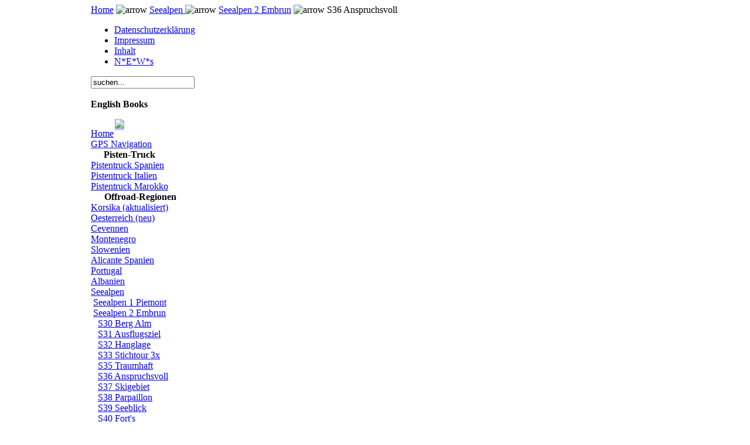

--- FILE ---
content_type: text/html
request_url: https://www.mdmot.com/S36-Anspruchsvoll.html
body_size: 10449
content:
<?xml version="1.0" encoding="iso-8859-1"?><!DOCTYPE html PUBLIC "-//W3C//DTD XHTML 1.0 Transitional//EN" "http://www.w3.org/TR/xhtml1/DTD/xhtml1-transitional.dtd">
<html xmlns="http://www.w3.org/1999/xhtml">
<head>
<title>MDMOT OFFROAD ENDURO - S36 Anspruchsvoll</title>
<meta name="description" content="Offroad Strecken, Das ist noch kein Single Trail aber die Offroadstrecke ist schon etwas anspruchsvoller mit einer kleinen Furt versehen." />
<meta name="keywords" content="Offroad , Enduro , GPS, Seealpen, Single, Trail, Enduro, Offroad" />
<meta name="Generator" content="Joomla! - Copyright (C) 2005 - 2007 Open Source Matters. All rights reserved." />
<meta name="robots" content="index, follow" />
<!-- JoomlaWorks "Tabs & Slides" Plugin (v2.3) starts here -->		
<style type="text/css" media="screen">
	@import "https://www.mdmot.com/mambots/content/plugin_jw_ts/tabs_slides.css";
</style>
<style type="text/css" media="print">.jwts_tabbernav{display:none;}</style>
<script type="text/javascript">var jwts_slideSpeed=30; var jwts_timer=10;</script>
<script type="text/javascript" src="https://www.mdmot.com/mambots/content/plugin_jw_ts/tabs_slides_comp.js"></script>
<script type="text/javascript" src="https://www.mdmot.com/mambots/content/plugin_jw_ts/tabs_slides_def_loader.js"></script>
<!-- JoomlaWorks "Tabs & Slides" Plugin (v2.3) ends here -->
<base href="https://www.mdmot.com/" />
	<link rel="shortcut icon" href="https://www.mdmot.com/images/mdmot.ico" />
	<meta http-equiv="Content-Type" content="text/html; charset=iso-8859-1" />
<link href="https://www.mdmot.com/templates/mdmot/css/template_css.css" rel="stylesheet" type="text/css"/>
<link rel="shortcut icon" href="https://www.mdmot.com/images/favicon.ico"/>
</head>
<body>

<div align="center">
	<table border="0" cellpadding="0" cellspacing="0" width="970
	">
		<tr>
			<td>
			<div id="main_outer">
			  <div id="main_inner">
		  		<div id="pathway_outer">
		  		  <div id="pathway_inner">
		    			<div id="pathway_text">
		    			<span class="pathway"><a href="https://www.mdmot.com/" class="pathway">Home</a> <img src="https://www.mdmot.com/templates/mdmot/images/arrow.png" border="0" alt="arrow" /> <a href="https://www.mdmot.com/Alles-Offroadstrecken-Seealpen.html" class="pathway">Seealpen </a> <img src="https://www.mdmot.com/templates/mdmot/images/arrow.png" border="0" alt="arrow" /> <a href="https://www.mdmot.com/Offroadstrecken-Seealpen-2-Frankreich.html" class="pathway">Seealpen 2 Embrun</a> <img src="https://www.mdmot.com/templates/mdmot/images/arrow.png" border="0" alt="arrow" />   S36 Anspruchsvoll </span>		    			</div>
		    			<div id="buttons">
		    			<ul id="mainlevel-nav"><li><a href="https://www.mdmot.com/Datenschutz-mdmot.html" class="mainlevel-nav" >Datenschutzerklärung</a></li><li><a href="https://www.mdmot.com/Impressum.html" class="mainlevel-nav" >Impressum</a></li><li><a href="http://www.mdmot.com/component/option,com_xmap/sitemap,1/" class="mainlevel-nav" >Inhalt</a></li><li><a href="https://www.mdmot.com/N*E*W*s/MDMOT-News/" class="mainlevel-nav" >N*E*W*s</a></li></ul>		    			</div>
		    		</div>
		  		</div>
		  		<div id="search_outer">
		  		  <div id="search_inner">
		  		  
<form action="index.php?option=com_search" method="get">
	<div class="search">
		<input name="searchword" id="mod_search_searchword" maxlength="20" alt="search" class="inputbox" type="text" size="20" value="suchen..."  onblur="if(this.value=='') this.value='suchen...';" onfocus="if(this.value=='suchen...') this.value='';" />	</div>

	<input type="hidden" name="option" value="com_search" />
	<input type="hidden" name="Itemid" value="" />	
</form>		  		  </div>
		  		</div>
		  		<div class="clr"></div>
		  		<div id="header_outer">
		  			<div id="header">
		  			&nbsp;
		  			</div>
		  			<div id="top_outer">
					    <div id="top_inner">
		    					<table cellpadding="0" cellspacing="0" class="moduletable">
					<tr>
				<th valign="top">
					English Books				</th>
			</tr>
					<tr>
			<td>
				<P><FONT style="BACKGROUND-COLOR: #b7c8ff"><A href="http://www.mdmot.de/en/" target=_blank mce_href="http://www.mdmot.de/en/">
<DIV style="TEXT-ALIGN: center"><IMG alt=" " src="images/stories/English.gif" width=140 height=105 mce_src="images/stories/English.gif"></DIV></A></FONT>			</td>
		</tr>
		</table>
							     </div>
		    	  </div>
		  		</div>
		  		<div id="left_outer">
		  			<div id="left_inner">
		  					<table cellpadding="0" cellspacing="0" class="moduletable">
				<tr>
			<td>
				
<table width="100%" border="0" cellpadding="0" cellspacing="0">
<tr align="left"><td><a href="https://www.mdmot.com/" class="mainlevel" >Home</a></td></tr>
</table>			</td>
		</tr>
		</table>
				<table cellpadding="0" cellspacing="0" class="moduletable">
				<tr>
			<td>
				
<table width="100%" border="0" cellpadding="0" cellspacing="0">
<tr align="left"><td><a href="https://www.mdmot.com/Alles-ueber-Offroad-und-Onroad-Navigation.html" class="mainlevel" >GPS Navigation</a></td></tr>
</table>			</td>
		</tr>
		</table>
				<table cellpadding="0" cellspacing="0" class="moduletable">
					<tr>
				<th valign="top">
					Pisten-Truck				</th>
			</tr>
					<tr>
			<td>
				
<table width="100%" border="0" cellpadding="0" cellspacing="0">
<tr align="left"><td><a href="https://www.mdmot.com/Allrad-Wohnmobil-Spanien.html" class="mainlevel" >Pistentruck Spanien</a></td></tr>
<tr align="left"><td><a href="https://www.mdmot.com/Allrad-Wohnmobil-Italien.html" class="mainlevel" >Pistentruck Italien</a></td></tr>
<tr align="left"><td><a href="https://www.mdmot.com/Allrad-4x4-Wohnmobil-Marokko.html" class="mainlevel" >Pistentruck Marokko</a></td></tr>
</table>			</td>
		</tr>
		</table>
				<table cellpadding="0" cellspacing="0" class="moduletable">
					<tr>
				<th valign="top">
					Offroad-Regionen				</th>
			</tr>
					<tr>
			<td>
				
<table width="100%" border="0" cellpadding="0" cellspacing="0">
<tr align="left"><td><a href="https://www.mdmot.com/Korsika-Offroad-Strecken-und-Strassentour.html" class="mainlevel" >Korsika (aktualisiert)</a></td></tr>
<tr align="left"><td><a href="https://www.mdmot.com/Offroad-Oesterreich-Kaernten.html" class="mainlevel" >Oesterreich (neu)</a></td></tr>
<tr align="left"><td><a href="https://www.mdmot.com/Offroad-Karte-Cevennen.html" class="mainlevel" >Cevennen</a></td></tr>
<tr align="left"><td><a href="https://www.mdmot.com/Offroad-Montenegro-Pisten.html" class="mainlevel" >Montenegro</a></td></tr>
<tr align="left"><td><a href="https://www.mdmot.com/Offroad-Enduro-Slowenien.html" class="mainlevel" >Slowenien</a></td></tr>
<tr align="left"><td><a href="https://www.mdmot.com/Offroad-Enduro-Alicante-Spanien.html" class="mainlevel" >Alicante Spanien</a></td></tr>
<tr align="left"><td><a href="https://www.mdmot.com/Offroad-Touren-Portugal.html" class="mainlevel" >Portugal</a></td></tr>
<tr align="left"><td><a href="https://www.mdmot.com/Albanien-Offroad-strecken-GPS-Track.html" class="mainlevel" >Albanien </a></td></tr>
<tr align="left"><td><a href="https://www.mdmot.com/Alles-Offroadstrecken-Seealpen.html" class="mainlevel" >Seealpen </a>

<div style="padding-left: 4px"><img src="https://www.mdmot.com/templates/mdmot/images/indent1.png" alt="" /><a href="https://www.mdmot.com/uebersicht-Offroadstrecken-Seealpen-/-Piemont.html" class="sublevel" >Seealpen 1 Piemont</a></div>
<div style="padding-left: 4px"><img src="https://www.mdmot.com/templates/mdmot/images/indent1.png" alt="" /><a href="https://www.mdmot.com/Offroadstrecken-Seealpen-2-Frankreich.html" class="sublevel" >Seealpen 2 Embrun</a>

<div style="padding-left: 8px"><img src="https://www.mdmot.com/templates/mdmot/images/indent2.png" alt="" /><a href="https://www.mdmot.com/S30-Berg-Alm.html" class="sublevel" >S30 Berg Alm</a></div>
<div style="padding-left: 8px"><img src="https://www.mdmot.com/templates/mdmot/images/indent2.png" alt="" /><a href="https://www.mdmot.com/S31-Ausflugsziel.html" class="sublevel" >S31 Ausflugsziel</a></div>
<div style="padding-left: 8px"><img src="https://www.mdmot.com/templates/mdmot/images/indent2.png" alt="" /><a href="https://www.mdmot.com/S32_Hanglage.html" class="sublevel" >S32 Hanglage</a></div>
<div style="padding-left: 8px"><img src="https://www.mdmot.com/templates/mdmot/images/indent2.png" alt="" /><a href="https://www.mdmot.com/S33_3-Stich-Tour.html" class="sublevel" >S33 Stichtour 3x</a></div>
<div style="padding-left: 8px"><img src="https://www.mdmot.com/templates/mdmot/images/indent2.png" alt="" /><a href="https://www.mdmot.com/S35-Traumhafte-Strecke.html" class="sublevel" >S35 Traumhaft</a></div>
<div style="padding-left: 8px"><img src="https://www.mdmot.com/templates/mdmot/images/indent2.png" alt="" /><a href="https://www.mdmot.com/S36-Anspruchsvoll.html" class="sublevel" id="active_menu">S36 Anspruchsvoll</a></div>
<div style="padding-left: 8px"><img src="https://www.mdmot.com/templates/mdmot/images/indent2.png" alt="" /><a href="https://www.mdmot.com/S37-Skigebiet.html" class="sublevel" >S37 Skigebiet</a></div>
<div style="padding-left: 8px"><img src="https://www.mdmot.com/templates/mdmot/images/indent2.png" alt="" /><a href="https://www.mdmot.com/S38-Parpaillon-Tunnel.html" class="sublevel" >S38 Parpaillon</a></div>
<div style="padding-left: 8px"><img src="https://www.mdmot.com/templates/mdmot/images/indent2.png" alt="" /><a href="https://www.mdmot.com/S39-See-Blick.html" class="sublevel" >S39 Seeblick</a></div>
<div style="padding-left: 8px"><img src="https://www.mdmot.com/templates/mdmot/images/indent2.png" alt="" /><a href="https://www.mdmot.com/S40-Seealpen-Fort.html" class="sublevel" >S40 Fort's</a></div>
<div style="padding-left: 8px"><img src="https://www.mdmot.com/templates/mdmot/images/indent2.png" alt="" /><a href="https://www.mdmot.com/S41-Berg-und-Tal.html" class="sublevel" >S41 Berg + Tal</a></div>
<div style="padding-left: 8px"><img src="https://www.mdmot.com/templates/mdmot/images/indent2.png" alt="" /><a href="https://www.mdmot.com/S43-Seerunde.html" class="sublevel" >S43 Seerunde</a></div>
<div style="padding-left: 8px"><img src="https://www.mdmot.com/templates/mdmot/images/indent2.png" alt="" /><a href="https://www.mdmot.com/S44-Klein-aber-Oho.html" class="sublevel" >S44 Klein + Oho</a></div>
<div style="padding-left: 8px"><img src="https://www.mdmot.com/templates/mdmot/images/indent2.png" alt="" /><a href="https://www.mdmot.com/S45-Zinnen-Runde.html" class="sublevel" >S45 Zinnenrunde</a></div>
</div>
<div style="padding-left: 4px"><img src="https://www.mdmot.com/templates/mdmot/images/indent1.png" alt="" /><a href="https://www.mdmot.com/Offroad-Seealpen-Savoyen.html" class="sublevel" >Seealpen 3 Savoyen (neu)</a></div>
<div style="padding-left: 4px"><img src="https://www.mdmot.com/templates/mdmot/images/indent1.png" alt="" /><a href="https://www.mdmot.com/Westalpen-Seealpen-zum-Verdon-und-zurueck.html" class="sublevel" >Westalpen / Verdon</a></div>
</td></tr>
<tr align="left"><td><a href="https://www.mdmot.com/uebersicht-Endurostrecken-Ligurien.html" class="mainlevel" >Ligurien </a></td></tr>
<tr align="left"><td><a href="https://www.mdmot.com/Offroad-strecken-Trentino-/-Venetien-Italien.html" class="mainlevel" >Trentino / Venetien</a></td></tr>
<tr align="left"><td><a href="https://www.mdmot.com/Pyrenaeen-uebersichtseite-mit-Regionenlandkarte.html" class="mainlevel" >Pyrenäen</a></td></tr>
<tr align="left"><td><a href="https://www.mdmot.com/uebersicht-Norwegen.html" class="mainlevel" >Norwegen (Strasse)</a></td></tr>
<tr align="left"><td><a href="https://www.mdmot.com/20-Offroad-Strecken-Island.html" class="mainlevel" >Island</a></td></tr>
<tr align="left"><td><a href="https://www.mdmot.com/Tunesien-Offroad-Enduro-GPS-Daten.html" class="mainlevel" >Tunesien</a></td></tr>
<tr align="left"><td><a href="https://www.mdmot.com/Friaul-Offroadstrecken.html" class="mainlevel" >Friaul</a></td></tr>
<tr align="left"><td><a href="https://www.mdmot.com/Offroad-Kroatien-GPS-Enduro.html" class="mainlevel" >Kroatien</a></td></tr>
<tr align="left"><td><a href="https://www.mdmot.com/Marokko-Offroad-GPS-Daten.html" class="mainlevel" >Marokko</a></td></tr>
<tr align="left"><td><a href="https://www.mdmot.com/Toskana-Reiseenduro-Italien.html" class="mainlevel" >Toskana</a></td></tr>
<tr align="left"><td><a href="https://www.mdmot.com/Rumaenien-Offroad-GPS.html" class="mainlevel" >Rumänien</a></td></tr>
<tr align="left"><td><a href="https://www.mdmot.com/Griechenland-2-Wochen-On-Offroad.html" class="mainlevel" >Griechenland</a></td></tr>
<tr align="left"><td><a href="https://www.mdmot.com/Offroad-Sardinien-Motorradtour-Landkarte.html" class="mainlevel" >Sardinien</a></td></tr>
<tr align="left"><td><a href="https://www.mdmot.com/Marken-Umbrien-Reiseenduro.html" class="mainlevel" >Umbrien / Marken</a></td></tr>
<tr align="left"><td><a href="https://www.mdmot.com/Zypern-11-Offroadstrecken-mit-GPS-Daten.html" class="mainlevel" >Zypern</a></td></tr>
<tr align="left"><td><a href="https://www.mdmot.com/Andalusien-Offroad-GPS-Spanien.html" class="mainlevel" >Andalusien Spanien</a></td></tr>
<tr align="left"><td><a href="https://www.mdmot.com/Uebersichtskarte.html" class="mainlevel" >Übersichtskarte</a></td></tr>
</table>			</td>
		</tr>
		</table>
				<table cellpadding="0" cellspacing="0" class="moduletable">
					<tr>
				<th valign="top">
					Motorrad-Regionen				</th>
			</tr>
					<tr>
			<td>
				
<table width="100%" border="0" cellpadding="0" cellspacing="0">
<tr align="left"><td><a href="https://www.mdmot.com/Strassenmotorrad.html" class="mainlevel" >Strassenmotorrad</a></td></tr>
<tr align="left"><td><a href="https://www.mdmot.com/Reiseenduro-Touren.html" class="mainlevel" >Adventure Tours</a></td></tr>
</table>			</td>
		</tr>
		</table>
				<table cellpadding="0" cellspacing="0" class="moduletable">
					<tr>
				<th valign="top">
					Statistik				</th>
			</tr>
					<tr>
			<td>
				<strong>Mitglieder:</strong> 8<br />
<strong>News:</strong> 1202<br />
<strong>Weblinks:</strong> 5<br />
<strong>Besucher:</strong> 25024259
			</td>
		</tr>
		</table>
				<table cellpadding="0" cellspacing="0" class="moduletable">
				<tr>
			<td>
							</td>
		</tr>
		</table>
				<table cellpadding="0" cellspacing="0" class="moduletable">
				<tr>
			<td>
							</td>
		</tr>
		</table>
				<table cellpadding="0" cellspacing="0" class="moduletable">
				<tr>
			<td>
				<div>
<table border="0">
	<tbody>
		<tr><td colspan="1"><a target="_blank" mce_href="https://www.youtube.com/user/mdmotmdmot/videos?view_as=subscriber" href="https://www.youtube.com/user/mdmotmdmot/videos?view_as=subscriber"><img alt="mdmot youtube" style="float: left;" title="mdmot youtube" mce_src="images/stories/Youtube.png" src="images/stories/Youtube.png" width="150" height="45" align="left"></a></td></tr><tr>
			<td>
			<p><a mce_href="https://www.facebook.com/MdmotOnTour" target="_blank" href="https://www.facebook.com/MdmotOnTour"><img mce_src="images/stories/facebook.png" alt=" " src="images/stories/facebook.png" width="150" height="43"></a> <br>Folgen Sie in auf Facebook (MDMOT on Tour)<br></p>
			</td>
		</tr>
	</tbody>
</table>
</div>
			</td>
		</tr>
		</table>
				  			</div>
		  		</div>
		  		<div id="content_outer">
		   			<div id="content_inner">
		   					  			<table border="0" cellpadding="0" cellspacing="0" width="100%" class="content_table">
						<tr valign="top">
							<td>
								<table border="0" cellpadding="0" cellspacing="0" width="100%" class="content_table">
								
																
								<tr>
									<td colspan="0" width="100%" class="body_outer">
				  					 				<table class="contentpaneopen">
			<tr>
								<td class="contentheading" width="100%">
					S36 Anspruchsvoll									</td>
								<td align="right" width="100%" class="buttonheading">
					<a href="https://www.mdmot.com/index2.php?option=com_content&amp;task=view&amp;id=491&amp;pop=1&amp;page=0&amp;Itemid=510" target="_blank" onclick="window.open('https://www.mdmot.com/index2.php?option=com_content&amp;task=view&amp;id=491&amp;pop=1&amp;page=0&amp;Itemid=510','win2','status=no,toolbar=no,scrollbars=yes,titlebar=no,menubar=no,resizable=yes,width=640,height=480,directories=no,location=no'); return false;" title="Drucken">
						<img src="https://www.mdmot.com/images/M_images/printButton.png"  alt="Drucken" name="Drucken" align="middle" border="0" /></a>
				</td>
							<td align="right" width="100%" class="buttonheading">
				<a href="https://www.mdmot.com/index2.php?option=com_content&amp;task=emailform&amp;id=491&amp;itemid=510" target="_blank" onclick="window.open('https://www.mdmot.com/index2.php?option=com_content&amp;task=emailform&amp;id=491&amp;itemid=510','win2','status=no,toolbar=no,scrollbars=yes,titlebar=no,menubar=no,resizable=yes,width=400,height=250,directories=no,location=no'); return false;" title="E-Mail">
					<img src="https://www.mdmot.com/images/M_images/emailButton.png"  alt="E-Mail" name="E-Mail" align="middle" border="0" /></a>
			</td>
						</tr>
			</table>
			
		<table class="contentpaneopen">
				<tr>
			<td valign="top" colspan="2">
				<DIV>
<TABLE border=0>
<TBODY>
<TR>
<TD><SPAN style="FONT-SIZE: 10pt; FONT-FAMILY: verdana,geneva"><SPAN style="FONT-SIZE: 10pt; FONT-FAMILY: verdana,geneva"><IMG title=sym_reisenduro_ok.gif style="HEIGHT: 51px; WIDTH: 50px; FLOAT: left" alt=sym_reisenduro_ok.gif src="images/stories/symbole/sym_reisenduro_ok.gif" width=50 height=51 mce_src="images/stories/symbole/sym_reisenduro_ok.gif"></SPAN></SPAN></TD>
<TD><SPAN style="FONT-SIZE: 10pt; FONT-FAMILY: verdana,geneva"><SPAN style="FONT-SIZE: 10pt; FONT-FAMILY: verdana,geneva"><IMG title=sym_moto_strasse_nein.gif style="HEIGHT: 49px; WIDTH: 50px; FLOAT: left" alt=sym_moto_strasse_nein.gif src="images/stories/symbole/sym_moto_strasse_nein.gif" width=50 height=49 mce_src="images/stories/symbole/sym_moto_strasse_nein.gif"></SPAN></SPAN></TD>
<TD><SPAN style="FONT-SIZE: 10pt; FONT-FAMILY: verdana,geneva"><SPAN style="FONT-SIZE: 10pt; FONT-FAMILY: verdana,geneva"><IMG title=sym_atv_gefahren.gif style="HEIGHT: 50px; WIDTH: 50px; FLOAT: left" alt=sym_atv_gefahren.gif src="images/stories/symbole/sym_atv_gefahren.gif" width=50 height=50 mce_src="images/stories/symbole/sym_atv_gefahren.gif"></SPAN></SPAN></TD>
<TD><SPAN style="FONT-SIZE: 10pt; FONT-FAMILY: verdana,geneva"><SPAN style="FONT-SIZE: 10pt; FONT-FAMILY: verdana,geneva"><IMG title=sym_allrad_ok.gif style="HEIGHT: 48px; WIDTH: 50px; FLOAT: left" alt=sym_allrad_ok.gif src="images/stories/symbole/sym_allrad_ok.gif" width=50 height=48 mce_src="images/stories/symbole/sym_allrad_ok.gif"></SPAN></SPAN></TD>
<TD><SPAN style="FONT-SIZE: 10pt; FONT-FAMILY: verdana,geneva"><SPAN style="FONT-SIZE: 10pt; FONT-FAMILY: verdana,geneva"><IMG title=sym_enduro_gefahren.gif style="HEIGHT: 48px; WIDTH: 50px; FLOAT: left" alt=sym_enduro_gefahren.gif src="images/stories/symbole/sym_enduro_gefahren.gif" width=50 height=48 mce_src="images/stories/symbole/sym_enduro_gefahren.gif"></SPAN></SPAN></TD>
<TD>
<DIV><SPAN style="FONT-FAMILY: verdana,geneva"><SPAN style="FONT-SIZE: 10pt"><SPAN style="FONT-SIZE: 10pt; FONT-FAMILY: verdana,geneva"><SPAN style="FONT-SIZE: 10pt; FONT-FAMILY: verdana,geneva"></SPAN></SPAN></SPAN></SPAN></DIV>
<DIV>
<DIV>
<DIV><SPAN style="FONT-FAMILY: verdana,geneva"><SPAN style="FONT-SIZE: 10pt"><SPAN style="FONT-SIZE: 10pt; FONT-FAMILY: verdana,geneva">Befahren wurde die&nbsp;Strecke mit einer KTM&nbsp;640 <BR></SPAN><SPAN style="FONT-SIZE: 10pt; FONT-FAMILY: verdana,geneva">und einem TGB 550 (ATV - Quad) </SPAN></SPAN></SPAN></DIV>
<DIV><SPAN style="FONT-SIZE: 10pt; FONT-FAMILY: verdana,geneva"><SPAN style="FONT-SIZE: 10pt; FONT-FAMILY: verdana,geneva">Wichtige Info's zu den Symbolen </SPAN></SPAN><A href="https://www.mdmot.com/Symbolerklaerung.html" target=_self mce_href="https://www.mdmot.com/Symbolerklaerung.html"><U><SPAN style="COLOR: #0066cc"><SPAN style="FONT-SIZE: 10pt; FONT-FAMILY: verdana,geneva"><SPAN style="FONT-SIZE: 10pt; FONT-FAMILY: verdana,geneva">hier klicken</SPAN></SPAN></SPAN></U></A><SPAN style="FONT-SIZE: 10pt; FONT-FAMILY: verdana,geneva"><SPAN style="FONT-SIZE: 10pt; FONT-FAMILY: verdana,geneva"> </SPAN></SPAN></DIV></DIV></DIV></TD></TR></TBODY></TABLE></DIV>
<DIV>
<DIV>
<TABLE border=0>
<TBODY>
<TR>
<TD vAlign=top align=left><SPAN style="FONT-SIZE: 10pt; FONT-FAMILY: verdana,geneva"><SPAN style="FONT-SIZE: 10pt; FONT-FAMILY: verdana,geneva"><SPAN style="FONT-SIZE: 10pt; FONT-FAMILY: verdana,geneva"><SPAN style="FONT-SIZE: 10pt; FONT-FAMILY: verdana,geneva"><SPAN style="FONT-SIZE: 10pt; FONT-FAMILY: verdana,geneva"><IMG title=S36_aa.jpg style="HEIGHT: 182px; WIDTH: 550px; FLOAT: left" alt=S36_aa.jpg src="images/stories/seealpen/S36_Web/S36_aa.jpg" width=550 height=182 mce_src="images/stories/seealpen/S36_Web/S36_aa.jpg"></SPAN></SPAN></SPAN></SPAN></SPAN></TD></TR>
<TR>
<TD>
<DIV><SPAN style="FONT-SIZE: 10pt; FONT-FAMILY: verdana,geneva">
<P><SPAN style="FONT-FAMILY: verdana,geneva"><SPAN style="FONT-SIZE: 10pt"><SPAN style="FONT-FAMILY: verdana,geneva"><SPAN style="FONT-SIZE: 10pt"><SPAN style="FONT-FAMILY: verdana,geneva"><SPAN style="FONT-SIZE: 10pt"><SPAN style="FONT-FAMILY: verdana,geneva"><SPAN style="FONT-SIZE: 10pt"><SPAN style="FONT-SIZE: 10pt; FONT-FAMILY: verdana,geneva"><SPAN style="FONT-SIZE: 10pt"><SPAN style="FONT-SIZE: 10pt; FONT-FAMILY: verdana,geneva"><SPAN style="FONT-SIZE: 10pt; FONT-FAMILY: verdana,geneva"><SPAN style="FONT-FAMILY: verdana,geneva"><SPAN style="FONT-SIZE: 10pt"><SPAN style="FONT-FAMILY: verdana,geneva"><SPAN style="FONT-SIZE: 10pt"><STRONG><U>Routenbeschreibung<BR></U></STRONG><SPAN style="FONT-SIZE: 10pt; FONT-FAMILY: verdana,geneva">Eine etwas anspruchsvollere Schotterstrecke hat eine länge von&nbsp;8 Kilometer. Sie führt direkt vom Strand eines See's in die Bergwelt auf 1150 Meter.</SPAN></SPAN></SPAN></SPAN></SPAN></SPAN></SPAN></SPAN></SPAN></SPAN></SPAN></SPAN></SPAN></SPAN></SPAN> </SPAN></SPAN></P></SPAN></DIV></TD></TR></TBODY></TABLE>
<TABLE border=0>
<TBODY>
<TR>
<TD><SPAN style="FONT-SIZE: 10pt; FONT-FAMILY: verdana,geneva"><IMG title=S36_b.jpg style="HEIGHT: 219px; WIDTH: 270px; FLOAT: left" alt=S36_b.jpg src="images/stories/seealpen/S36_Web/S36_b.jpg" width=270 height=219 mce_src="images/stories/seealpen/S36_Web/S36_b.jpg"></SPAN></TD>
<TD>
<P><SPAN style="FONT-FAMILY: verdana,geneva"><SPAN style="FONT-SIZE: 10pt"><SPAN style="FONT-SIZE: 10pt; FONT-FAMILY: verdana,geneva">Zunächst muß man ein fast ausgetrocknetes Flußbett überqueren in dem nur noch ein 1 Meter breiter Wassstrang läuft. Danch zieht sich&nbsp;eine ausgewaschene und mit Kehren bespickte Schotterstrasse grob geschottert nach oben bis man an einer Teerstrasse herauskommt.&nbsp;</SPAN> </SPAN></SPAN></P></TD></TR>
<TR>
<TD><SPAN style="FONT-SIZE: 10pt; FONT-FAMILY: verdana,geneva"><IMG title=S36_c.jpg style="HEIGHT: 218px; WIDTH: 270px; FLOAT: left" alt=S36_c.jpg src="images/stories/seealpen/S36_Web/S36_c.jpg" width=270 height=218 mce_src="images/stories/seealpen/S36_Web/S36_c.jpg"></SPAN></TD>
<TD><SPAN style="FONT-SIZE: 10pt; FONT-FAMILY: verdana,geneva"><IMG title=S36_e.jpg style="HEIGHT: 198px; WIDTH: 270px; FLOAT: left" alt=S36_e.jpg src="images/stories/seealpen/S36_Web/S36_e.jpg" width=270 height=198 mce_src="images/stories/seealpen/S36_Web/S36_e.jpg"></SPAN></TD></TR></TBODY></TABLE></DIV>
<DIV><SPAN style="FONT-SIZE: 10pt; FONT-FAMILY: verdana,geneva"><SPAN style="FONT-SIZE: 10pt; FONT-FAMILY: verdana,geneva"></SPAN></SPAN></DIV>
<DIV><SPAN style="FONT-SIZE: 10pt; FONT-FAMILY: verdana,geneva"></SPAN></DIV>
<DIV><SPAN style="FONT-SIZE: 10pt; FONT-FAMILY: verdana,geneva"></SPAN></DIV>
<DIV>
<TABLE border=0>
<TBODY>
<TR>
<TD>
<DIV><SPAN style="FONT-FAMILY: verdana,geneva"><SPAN style="FONT-SIZE: 10pt"><SPAN style="FONT-FAMILY: verdana,geneva"><SPAN style="FONT-SIZE: 10pt"><SPAN style="FONT-FAMILY: verdana,geneva"><SPAN style="FONT-SIZE: 10pt"><STRONG><U>Wo:<BR></U></STRONG>Briancon - Embrun&nbsp;/ Seealpen</SPAN></SPAN></SPAN></SPAN></SPAN></SPAN><B><BR><BR><SPAN style="FONT-FAMILY: verdana,geneva"><SPAN style="FONT-SIZE: 10pt"><SPAN style="FONT-FAMILY: verdana,geneva"><SPAN style="FONT-SIZE: 10pt"><SPAN style="FONT-FAMILY: verdana,geneva"><SPAN style="FONT-SIZE: 10pt"><U>Schwierigkeit:</U>&nbsp;</SPAN></SPAN></SPAN></SPAN></SPAN></SPAN></B><SPAN style="FONT-FAMILY: verdana,geneva"><SPAN style="FONT-SIZE: 10pt"><SPAN style="FONT-SIZE: 10pt; FONT-FAMILY: verdana,geneva"><SPAN style="FONT-SIZE: 10pt; FONT-FAMILY: verdana,geneva">&nbsp;<BR>Ein kleine aber Anspruchsvolle Passage min. aber 1 Wagenbreite zum fahren.</SPAN></SPAN></SPAN></SPAN> </DIV>
<DIV><SPAN style="FONT-FAMILY: verdana,geneva"><SPAN style="FONT-SIZE: 10pt"><SPAN style="FONT-SIZE: 10pt; FONT-FAMILY: verdana,geneva"></SPAN></SPAN></SPAN><SPAN style="FONT-SIZE: 10pt; FONT-FAMILY: verdana,geneva"></SPAN></DIV>
<DIV><SPAN style="FONT-FAMILY: verdana,geneva"><SPAN style="FONT-SIZE: 10pt"><SPAN style="FONT-SIZE: 10pt; FONT-FAMILY: verdana,geneva"><SPAN style="FONT-SIZE: 10pt; FONT-FAMILY: verdana,geneva"></SPAN></SPAN></SPAN></SPAN></DIV>
<DIV><SPAN style="FONT-SIZE: 10pt; FONT-FAMILY: verdana,geneva"></SPAN></DIV>
<DIV><SPAN style="FONT-FAMILY: verdana,geneva"><SPAN style="FONT-SIZE: 10pt"><SPAN style="FONT-SIZE: 10pt; FONT-FAMILY: verdana,geneva"><B><U><SPAN style="FONT-SIZE: 10pt; FONT-FAMILY: verdana,geneva"></SPAN></U></B></SPAN></SPAN></SPAN></DIV>
<DIV><SPAN style="FONT-FAMILY: verdana,geneva"><SPAN style="FONT-SIZE: 10pt"><SPAN style="FONT-FAMILY: verdana,geneva"><SPAN style="FONT-SIZE: 10pt"><SPAN style="FONT-SIZE: 10pt; FONT-FAMILY: verdana,geneva"><B><U>Streckenlänge:</U></B>&nbsp;<BR>ca.&nbsp;8 KM</SPAN></SPAN></SPAN> </SPAN></SPAN></DIV><SPAN style="FONT-SIZE: 10pt; FONT-FAMILY: verdana,geneva">&nbsp;</SPAN></TD>
<TD><SPAN style="FONT-SIZE: 10pt; FONT-FAMILY: verdana,geneva"><IMG title=S36_hoehe.gif style="HEIGHT: 159px; WIDTH: 270px; FLOAT: left" alt=S36_hoehe.gif src="images/stories/seealpen/S36_Web/S36_hoehe.gif" width=270 height=159 mce_src="images/stories/seealpen/S36_Web/S36_hoehe.gif"></SPAN></TD></TR></TBODY></TABLE></DIV>
<DIV>
<TABLE border=0>
<TBODY>
<TR>
<TD><SPAN style="FONT-FAMILY: verdana,geneva"><SPAN style="FONT-SIZE: 10pt"><SPAN style="FONT-FAMILY: verdana,geneva"><SPAN style="FONT-SIZE: 10pt"><STRONG><U><SPAN style="FONT-SIZE: 10pt; FONT-FAMILY: verdana,geneva"><SPAN style="FONT-SIZE: 10pt; FONT-FAMILY: verdana,geneva"><SPAN style="FONT-SIZE: 10pt; FONT-FAMILY: verdana,geneva"><SPAN style="FONT-SIZE: 10pt; FONT-FAMILY: verdana,geneva"><SPAN style="FONT-SIZE: 10pt; FONT-FAMILY: verdana,geneva"><IMG title=S36_bb.jpg style="HEIGHT: 125px; WIDTH: 550px; FLOAT: left" alt=S36_bb.jpg src="images/stories/seealpen/S36_Web/S36_bb.jpg" width=550 height=125 mce_src="images/stories/seealpen/S36_Web/S36_bb.jpg"></SPAN></SPAN></SPAN></SPAN></SPAN></U></STRONG></SPAN></SPAN></SPAN></SPAN></TD></TR></TBODY></TABLE></DIV></DIV>
<DIV><SPAN style="FONT-SIZE: 10pt; FONT-FAMILY: verdana,geneva"><SPAN style="FONT-SIZE: 10pt; FONT-FAMILY: verdana,geneva"><table style="background-color: #2d5770; width: 555px; border-width: 0px" border="0" align="left">
	<tbody>
		<tr style="background-color: #ffffff" valign="top" align="left">
			<td><a mce_href="https://www.mdmot.de/de/onlineshop/product/view/25/56.html" target="_blank" href="https://www.mdmot.de/de/onlineshop/product/view/25/56.html" onclick="window.open('https://www.mdmot.de/de/onlineshop/product/view/25/56.html','','location=yes,scrollbars=yes,menubar=yes,toolbar=yes,width=1001,height=600,left='+(screen.availWidth/2-500.5)+',top='+(screen.availHeight/2-300)+'');return false;"><img mce_src="images/stories/seealpen/klein_Titel_Seealpen2.gif" alt="klein_Titel_Seealpen2.gif" title="klein_Titel_Seealpen2.gif" style="width: 84px; float: left; height: 116px" src="images/stories/seealpen/klein_Titel_Seealpen2.gif" width="127" height="180"></a> </td>
			<td style="width: 350px">
			<div>
			<a mce_href="https://www.mdmot.de/de/onlineshop/product/view/25/56.html" target="_blank" href="https://www.mdmot.de/de/onlineshop/product/view/25/56.html"><span style="color: #ffff00; font-size: 10pt"><b><span style="font-family: verdana,geneva; color: #008000; font-size: 12pt"></span></b></span></a><a mce_href="https://www.mdmot.de/de/onlineshop/product/view/25/56.html" href="https://www.mdmot.de/de/onlineshop/product/view/25/56.html" onclick="window.open('https://www.mdmot.de/de/onlineshop/product/view/25/56.html','','location=yes,scrollbars=yes,menubar=yes,toolbar=yes,width=1001,height=600,left='+(screen.availWidth/2-500.5)+',top='+(screen.availHeight/2-300)+'');return false;"><b><span style="font-size: 12pt"><span style="font-size: 10pt">16</span></span><span style="font-size: 12pt"><span style="font-size: 10pt"> </span></span><span style="font-size: 12pt"><span style="font-size: 10pt">Offroadstrecken&nbsp;Seealpen 2 / Embrun</span></span></b></a>    <a target="_self" mce_href="index.php?page=shop.product_details&amp;flypage=&amp;product_id=86&amp;category_id=28&amp;manufacturer_id=0&amp;option=com_virtuemart&amp;Itemid=489" href="index.php?page=shop.product_details&amp;flypage=&amp;product_id=86&amp;category_id=28&amp;manufacturer_id=0&amp;option=com_virtuemart&amp;Itemid=489">&nbsp; </a> 
			</div>
			<div>
			<div>
			<span style="color: #ffffff"><span style="color: #333333"><span style="color: #ffffff"><span style="color: #000000"><span style="font-size: 10pt">Tourenführer&nbsp;mit&nbsp;15 Offroadstrecken, Streckenbeschreibung,&nbsp; Übersichtkarten und Sehenswürdigkeiten, Tourenführer als DIN A5 für den Tankrucksack</span></span></span></span></span>&nbsp;.&nbsp; 
			</div>
			<div>
			<a mce_href="https://www.mdmot.de/de/onlineshop/product/view/25/56.html" target="_blank" href="https://www.mdmot.de/de/onlineshop/product/view/25/56.html" onclick="window.open('https://www.mdmot.de/de/onlineshop/product/view/25/56.html','','location=yes,scrollbars=yes,menubar=yes,toolbar=yes,width=1001,height=600,left='+(screen.availWidth/2-500.5)+',top='+(screen.availHeight/2-300)+'');return false;"><span style="color: #c0c0c0; font-size: 10pt"><b><span style="font-size: 12pt"><span style="font-size: 12pt"><span style="font-size: 14pt"><span style="font-size: 12pt"><span style="font-size: 10pt"><span style="font-size: 10pt"><span style="font-size: 14pt">Zum Bestellshop</span></span></span></span></span></span></span></b></span></a> <span style="font-size: 14pt"><span style="font-size: 10pt"><span style="font-size: 14pt"> </span></span></span>
			</div>
			</div>
			</td>
			<td>
			<div>
			<span style="font-size: 10pt"><span style="font-size: 8pt"><span style="color: #c0c0c0"><span style="color: #333333"><span style="color: #ffffff"><span style="color: #000000"><b><span style="font-family: verdana,geneva; font-size: 10pt"><img mce_src="images/stories/Ligurien/cd_mini_ligurien.gif" alt="cd_mini_ligurien.gif" title="cd_mini_ligurien.gif" style="width: 57px; float: left; height: 51px" src="images/stories/Ligurien/cd_mini_ligurien.gif" width="80" height="80"><br /><br /></span></b></span></span></span></span></span></span><div align="justify"><b><span style="font-size:10.0pt;font-family:&quot;Verdana&quot;,&quot;sans-serif&quot;;
color:black">Optional </span></b><span style="font-size:8.0pt;color:black">gibt
es eine CD, ein USB oder SD-Karte mit GPS Daten.</span></div>

<!--[if gte mso 9]><xml>
 <w:WordDocument>
  <w:View>Normal</w:View>
  <w:Zoom>0</w:Zoom>
  <w:TrackMoves/>
  <w:TrackFormatting/>
  <w:HyphenationZone>21</w:HyphenationZone>
  <w:PunctuationKerning/>
  <w:ValidateAgainstSchemas/>
  <w:SaveIfXMLInvalid>false</w:SaveIfXMLInvalid>
  <w:IgnoreMixedContent>false</w:IgnoreMixedContent>
  <w:AlwaysShowPlaceholderText>false</w:AlwaysShowPlaceholderText>
  <w:DoNotPromoteQF/>
  <w:LidThemeOther>DE</w:LidThemeOther>
  <w:LidThemeAsian>X-NONE</w:LidThemeAsian>
  <w:LidThemeComplexScript>X-NONE</w:LidThemeComplexScript>
  <w:Compatibility>
   <w:BreakWrappedTables/>
   <w:SnapToGridInCell/>
   <w:WrapTextWithPunct/>
   <w:UseAsianBreakRules/>
   <w:DontGrowAutofit/>
   <w:SplitPgBreakAndParaMark/>
   <w:DontVertAlignCellWithSp/>
   <w:DontBreakConstrainedForcedTables/>
   <w:DontVertAlignInTxbx/>
   <w:Word11KerningPairs/>
   <w:CachedColBalance/>
  </w:Compatibility>
  <w:BrowserLevel>MicrosoftInternetExplorer4</w:BrowserLevel>
  <m:mathPr>
   <m:mathFont m:val="Cambria Math"/>
   <m:brkBin m:val="before"/>
   <m:brkBinSub m:val="--"/>
   <m:smallFrac m:val="off"/>
   <m:dispDef/>
   <m:lMargin m:val="0"/>
   <m:rMargin m:val="0"/>
   <m:defJc m:val="centerGroup"/>
   <m:wrapIndent m:val="1440"/>
   <m:intLim m:val="subSup"/>
   <m:naryLim m:val="undOvr"/>
  </m:mathPr></w:WordDocument>
</xml><![endif]--><!--[if gte mso 9]><xml>
 <w:LatentStyles DefLockedState="false" DefUnhideWhenUsed="true"
  DefSemiHidden="true" DefQFormat="false" DefPriority="99"
  LatentStyleCount="267">
  <w:LsdException Locked="false" Priority="0" SemiHidden="false"
   UnhideWhenUsed="false" QFormat="true" Name="Normal"/>
  <w:LsdException Locked="false" Priority="9" SemiHidden="false"
   UnhideWhenUsed="false" QFormat="true" Name="heading 1"/>
  <w:LsdException Locked="false" Priority="9" QFormat="true" Name="heading 2"/>
  <w:LsdException Locked="false" Priority="9" QFormat="true" Name="heading 3"/>
  <w:LsdException Locked="false" Priority="9" QFormat="true" Name="heading 4"/>
  <w:LsdException Locked="false" Priority="9" QFormat="true" Name="heading 5"/>
  <w:LsdException Locked="false" Priority="9" QFormat="true" Name="heading 6"/>
  <w:LsdException Locked="false" Priority="9" QFormat="true" Name="heading 7"/>
  <w:LsdException Locked="false" Priority="9" QFormat="true" Name="heading 8"/>
  <w:LsdException Locked="false" Priority="9" QFormat="true" Name="heading 9"/>
  <w:LsdException Locked="false" Priority="39" Name="toc 1"/>
  <w:LsdException Locked="false" Priority="39" Name="toc 2"/>
  <w:LsdException Locked="false" Priority="39" Name="toc 3"/>
  <w:LsdException Locked="false" Priority="39" Name="toc 4"/>
  <w:LsdException Locked="false" Priority="39" Name="toc 5"/>
  <w:LsdException Locked="false" Priority="39" Name="toc 6"/>
  <w:LsdException Locked="false" Priority="39" Name="toc 7"/>
  <w:LsdException Locked="false" Priority="39" Name="toc 8"/>
  <w:LsdException Locked="false" Priority="39" Name="toc 9"/>
  <w:LsdException Locked="false" Priority="35" QFormat="true" Name="caption"/>
  <w:LsdException Locked="false" Priority="10" SemiHidden="false"
   UnhideWhenUsed="false" QFormat="true" Name="Title"/>
  <w:LsdException Locked="false" Priority="1" Name="Default Paragraph Font"/>
  <w:LsdException Locked="false" Priority="11" SemiHidden="false"
   UnhideWhenUsed="false" QFormat="true" Name="Subtitle"/>
  <w:LsdException Locked="false" Priority="22" SemiHidden="false"
   UnhideWhenUsed="false" QFormat="true" Name="Strong"/>
  <w:LsdException Locked="false" Priority="20" SemiHidden="false"
   UnhideWhenUsed="false" QFormat="true" Name="Emphasis"/>
  <w:LsdException Locked="false" Priority="59" SemiHidden="false"
   UnhideWhenUsed="false" Name="Table Grid"/>
  <w:LsdException Locked="false" UnhideWhenUsed="false" Name="Placeholder Text"/>
  <w:LsdException Locked="false" Priority="1" SemiHidden="false"
   UnhideWhenUsed="false" QFormat="true" Name="No Spacing"/>
  <w:LsdException Locked="false" Priority="60" SemiHidden="false"
   UnhideWhenUsed="false" Name="Light Shading"/>
  <w:LsdException Locked="false" Priority="61" SemiHidden="false"
   UnhideWhenUsed="false" Name="Light List"/>
  <w:LsdException Locked="false" Priority="62" SemiHidden="false"
   UnhideWhenUsed="false" Name="Light Grid"/>
  <w:LsdException Locked="false" Priority="63" SemiHidden="false"
   UnhideWhenUsed="false" Name="Medium Shading 1"/>
  <w:LsdException Locked="false" Priority="64" SemiHidden="false"
   UnhideWhenUsed="false" Name="Medium Shading 2"/>
  <w:LsdException Locked="false" Priority="65" SemiHidden="false"
   UnhideWhenUsed="false" Name="Medium List 1"/>
  <w:LsdException Locked="false" Priority="66" SemiHidden="false"
   UnhideWhenUsed="false" Name="Medium List 2"/>
  <w:LsdException Locked="false" Priority="67" SemiHidden="false"
   UnhideWhenUsed="false" Name="Medium Grid 1"/>
  <w:LsdException Locked="false" Priority="68" SemiHidden="false"
   UnhideWhenUsed="false" Name="Medium Grid 2"/>
  <w:LsdException Locked="false" Priority="69" SemiHidden="false"
   UnhideWhenUsed="false" Name="Medium Grid 3"/>
  <w:LsdException Locked="false" Priority="70" SemiHidden="false"
   UnhideWhenUsed="false" Name="Dark List"/>
  <w:LsdException Locked="false" Priority="71" SemiHidden="false"
   UnhideWhenUsed="false" Name="Colorful Shading"/>
  <w:LsdException Locked="false" Priority="72" SemiHidden="false"
   UnhideWhenUsed="false" Name="Colorful List"/>
  <w:LsdException Locked="false" Priority="73" SemiHidden="false"
   UnhideWhenUsed="false" Name="Colorful Grid"/>
  <w:LsdException Locked="false" Priority="60" SemiHidden="false"
   UnhideWhenUsed="false" Name="Light Shading Accent 1"/>
  <w:LsdException Locked="false" Priority="61" SemiHidden="false"
   UnhideWhenUsed="false" Name="Light List Accent 1"/>
  <w:LsdException Locked="false" Priority="62" SemiHidden="false"
   UnhideWhenUsed="false" Name="Light Grid Accent 1"/>
  <w:LsdException Locked="false" Priority="63" SemiHidden="false"
   UnhideWhenUsed="false" Name="Medium Shading 1 Accent 1"/>
  <w:LsdException Locked="false" Priority="64" SemiHidden="false"
   UnhideWhenUsed="false" Name="Medium Shading 2 Accent 1"/>
  <w:LsdException Locked="false" Priority="65" SemiHidden="false"
   UnhideWhenUsed="false" Name="Medium List 1 Accent 1"/>
  <w:LsdException Locked="false" UnhideWhenUsed="false" Name="Revision"/>
  <w:LsdException Locked="false" Priority="34" SemiHidden="false"
   UnhideWhenUsed="false" QFormat="true" Name="List Paragraph"/>
  <w:LsdException Locked="false" Priority="29" SemiHidden="false"
   UnhideWhenUsed="false" QFormat="true" Name="Quote"/>
  <w:LsdException Locked="false" Priority="30" SemiHidden="false"
   UnhideWhenUsed="false" QFormat="true" Name="Intense Quote"/>
  <w:LsdException Locked="false" Priority="66" SemiHidden="false"
   UnhideWhenUsed="false" Name="Medium List 2 Accent 1"/>
  <w:LsdException Locked="false" Priority="67" SemiHidden="false"
   UnhideWhenUsed="false" Name="Medium Grid 1 Accent 1"/>
  <w:LsdException Locked="false" Priority="68" SemiHidden="false"
   UnhideWhenUsed="false" Name="Medium Grid 2 Accent 1"/>
  <w:LsdException Locked="false" Priority="69" SemiHidden="false"
   UnhideWhenUsed="false" Name="Medium Grid 3 Accent 1"/>
  <w:LsdException Locked="false" Priority="70" SemiHidden="false"
   UnhideWhenUsed="false" Name="Dark List Accent 1"/>
  <w:LsdException Locked="false" Priority="71" SemiHidden="false"
   UnhideWhenUsed="false" Name="Colorful Shading Accent 1"/>
  <w:LsdException Locked="false" Priority="72" SemiHidden="false"
   UnhideWhenUsed="false" Name="Colorful List Accent 1"/>
  <w:LsdException Locked="false" Priority="73" SemiHidden="false"
   UnhideWhenUsed="false" Name="Colorful Grid Accent 1"/>
  <w:LsdException Locked="false" Priority="60" SemiHidden="false"
   UnhideWhenUsed="false" Name="Light Shading Accent 2"/>
  <w:LsdException Locked="false" Priority="61" SemiHidden="false"
   UnhideWhenUsed="false" Name="Light List Accent 2"/>
  <w:LsdException Locked="false" Priority="62" SemiHidden="false"
   UnhideWhenUsed="false" Name="Light Grid Accent 2"/>
  <w:LsdException Locked="false" Priority="63" SemiHidden="false"
   UnhideWhenUsed="false" Name="Medium Shading 1 Accent 2"/>
  <w:LsdException Locked="false" Priority="64" SemiHidden="false"
   UnhideWhenUsed="false" Name="Medium Shading 2 Accent 2"/>
  <w:LsdException Locked="false" Priority="65" SemiHidden="false"
   UnhideWhenUsed="false" Name="Medium List 1 Accent 2"/>
  <w:LsdException Locked="false" Priority="66" SemiHidden="false"
   UnhideWhenUsed="false" Name="Medium List 2 Accent 2"/>
  <w:LsdException Locked="false" Priority="67" SemiHidden="false"
   UnhideWhenUsed="false" Name="Medium Grid 1 Accent 2"/>
  <w:LsdException Locked="false" Priority="68" SemiHidden="false"
   UnhideWhenUsed="false" Name="Medium Grid 2 Accent 2"/>
  <w:LsdException Locked="false" Priority="69" SemiHidden="false"
   UnhideWhenUsed="false" Name="Medium Grid 3 Accent 2"/>
  <w:LsdException Locked="false" Priority="70" SemiHidden="false"
   UnhideWhenUsed="false" Name="Dark List Accent 2"/>
  <w:LsdException Locked="false" Priority="71" SemiHidden="false"
   UnhideWhenUsed="false" Name="Colorful Shading Accent 2"/>
  <w:LsdException Locked="false" Priority="72" SemiHidden="false"
   UnhideWhenUsed="false" Name="Colorful List Accent 2"/>
  <w:LsdException Locked="false" Priority="73" SemiHidden="false"
   UnhideWhenUsed="false" Name="Colorful Grid Accent 2"/>
  <w:LsdException Locked="false" Priority="60" SemiHidden="false"
   UnhideWhenUsed="false" Name="Light Shading Accent 3"/>
  <w:LsdException Locked="false" Priority="61" SemiHidden="false"
   UnhideWhenUsed="false" Name="Light List Accent 3"/>
  <w:LsdException Locked="false" Priority="62" SemiHidden="false"
   UnhideWhenUsed="false" Name="Light Grid Accent 3"/>
  <w:LsdException Locked="false" Priority="63" SemiHidden="false"
   UnhideWhenUsed="false" Name="Medium Shading 1 Accent 3"/>
  <w:LsdException Locked="false" Priority="64" SemiHidden="false"
   UnhideWhenUsed="false" Name="Medium Shading 2 Accent 3"/>
  <w:LsdException Locked="false" Priority="65" SemiHidden="false"
   UnhideWhenUsed="false" Name="Medium List 1 Accent 3"/>
  <w:LsdException Locked="false" Priority="66" SemiHidden="false"
   UnhideWhenUsed="false" Name="Medium List 2 Accent 3"/>
  <w:LsdException Locked="false" Priority="67" SemiHidden="false"
   UnhideWhenUsed="false" Name="Medium Grid 1 Accent 3"/>
  <w:LsdException Locked="false" Priority="68" SemiHidden="false"
   UnhideWhenUsed="false" Name="Medium Grid 2 Accent 3"/>
  <w:LsdException Locked="false" Priority="69" SemiHidden="false"
   UnhideWhenUsed="false" Name="Medium Grid 3 Accent 3"/>
  <w:LsdException Locked="false" Priority="70" SemiHidden="false"
   UnhideWhenUsed="false" Name="Dark List Accent 3"/>
  <w:LsdException Locked="false" Priority="71" SemiHidden="false"
   UnhideWhenUsed="false" Name="Colorful Shading Accent 3"/>
  <w:LsdException Locked="false" Priority="72" SemiHidden="false"
   UnhideWhenUsed="false" Name="Colorful List Accent 3"/>
  <w:LsdException Locked="false" Priority="73" SemiHidden="false"
   UnhideWhenUsed="false" Name="Colorful Grid Accent 3"/>
  <w:LsdException Locked="false" Priority="60" SemiHidden="false"
   UnhideWhenUsed="false" Name="Light Shading Accent 4"/>
  <w:LsdException Locked="false" Priority="61" SemiHidden="false"
   UnhideWhenUsed="false" Name="Light List Accent 4"/>
  <w:LsdException Locked="false" Priority="62" SemiHidden="false"
   UnhideWhenUsed="false" Name="Light Grid Accent 4"/>
  <w:LsdException Locked="false" Priority="63" SemiHidden="false"
   UnhideWhenUsed="false" Name="Medium Shading 1 Accent 4"/>
  <w:LsdException Locked="false" Priority="64" SemiHidden="false"
   UnhideWhenUsed="false" Name="Medium Shading 2 Accent 4"/>
  <w:LsdException Locked="false" Priority="65" SemiHidden="false"
   UnhideWhenUsed="false" Name="Medium List 1 Accent 4"/>
  <w:LsdException Locked="false" Priority="66" SemiHidden="false"
   UnhideWhenUsed="false" Name="Medium List 2 Accent 4"/>
  <w:LsdException Locked="false" Priority="67" SemiHidden="false"
   UnhideWhenUsed="false" Name="Medium Grid 1 Accent 4"/>
  <w:LsdException Locked="false" Priority="68" SemiHidden="false"
   UnhideWhenUsed="false" Name="Medium Grid 2 Accent 4"/>
  <w:LsdException Locked="false" Priority="69" SemiHidden="false"
   UnhideWhenUsed="false" Name="Medium Grid 3 Accent 4"/>
  <w:LsdException Locked="false" Priority="70" SemiHidden="false"
   UnhideWhenUsed="false" Name="Dark List Accent 4"/>
  <w:LsdException Locked="false" Priority="71" SemiHidden="false"
   UnhideWhenUsed="false" Name="Colorful Shading Accent 4"/>
  <w:LsdException Locked="false" Priority="72" SemiHidden="false"
   UnhideWhenUsed="false" Name="Colorful List Accent 4"/>
  <w:LsdException Locked="false" Priority="73" SemiHidden="false"
   UnhideWhenUsed="false" Name="Colorful Grid Accent 4"/>
  <w:LsdException Locked="false" Priority="60" SemiHidden="false"
   UnhideWhenUsed="false" Name="Light Shading Accent 5"/>
  <w:LsdException Locked="false" Priority="61" SemiHidden="false"
   UnhideWhenUsed="false" Name="Light List Accent 5"/>
  <w:LsdException Locked="false" Priority="62" SemiHidden="false"
   UnhideWhenUsed="false" Name="Light Grid Accent 5"/>
  <w:LsdException Locked="false" Priority="63" SemiHidden="false"
   UnhideWhenUsed="false" Name="Medium Shading 1 Accent 5"/>
  <w:LsdException Locked="false" Priority="64" SemiHidden="false"
   UnhideWhenUsed="false" Name="Medium Shading 2 Accent 5"/>
  <w:LsdException Locked="false" Priority="65" SemiHidden="false"
   UnhideWhenUsed="false" Name="Medium List 1 Accent 5"/>
  <w:LsdException Locked="false" Priority="66" SemiHidden="false"
   UnhideWhenUsed="false" Name="Medium List 2 Accent 5"/>
  <w:LsdException Locked="false" Priority="67" SemiHidden="false"
   UnhideWhenUsed="false" Name="Medium Grid 1 Accent 5"/>
  <w:LsdException Locked="false" Priority="68" SemiHidden="false"
   UnhideWhenUsed="false" Name="Medium Grid 2 Accent 5"/>
  <w:LsdException Locked="false" Priority="69" SemiHidden="false"
   UnhideWhenUsed="false" Name="Medium Grid 3 Accent 5"/>
  <w:LsdException Locked="false" Priority="70" SemiHidden="false"
   UnhideWhenUsed="false" Name="Dark List Accent 5"/>
  <w:LsdException Locked="false" Priority="71" SemiHidden="false"
   UnhideWhenUsed="false" Name="Colorful Shading Accent 5"/>
  <w:LsdException Locked="false" Priority="72" SemiHidden="false"
   UnhideWhenUsed="false" Name="Colorful List Accent 5"/>
  <w:LsdException Locked="false" Priority="73" SemiHidden="false"
   UnhideWhenUsed="false" Name="Colorful Grid Accent 5"/>
  <w:LsdException Locked="false" Priority="60" SemiHidden="false"
   UnhideWhenUsed="false" Name="Light Shading Accent 6"/>
  <w:LsdException Locked="false" Priority="61" SemiHidden="false"
   UnhideWhenUsed="false" Name="Light List Accent 6"/>
  <w:LsdException Locked="false" Priority="62" SemiHidden="false"
   UnhideWhenUsed="false" Name="Light Grid Accent 6"/>
  <w:LsdException Locked="false" Priority="63" SemiHidden="false"
   UnhideWhenUsed="false" Name="Medium Shading 1 Accent 6"/>
  <w:LsdException Locked="false" Priority="64" SemiHidden="false"
   UnhideWhenUsed="false" Name="Medium Shading 2 Accent 6"/>
  <w:LsdException Locked="false" Priority="65" SemiHidden="false"
   UnhideWhenUsed="false" Name="Medium List 1 Accent 6"/>
  <w:LsdException Locked="false" Priority="66" SemiHidden="false"
   UnhideWhenUsed="false" Name="Medium List 2 Accent 6"/>
  <w:LsdException Locked="false" Priority="67" SemiHidden="false"
   UnhideWhenUsed="false" Name="Medium Grid 1 Accent 6"/>
  <w:LsdException Locked="false" Priority="68" SemiHidden="false"
   UnhideWhenUsed="false" Name="Medium Grid 2 Accent 6"/>
  <w:LsdException Locked="false" Priority="69" SemiHidden="false"
   UnhideWhenUsed="false" Name="Medium Grid 3 Accent 6"/>
  <w:LsdException Locked="false" Priority="70" SemiHidden="false"
   UnhideWhenUsed="false" Name="Dark List Accent 6"/>
  <w:LsdException Locked="false" Priority="71" SemiHidden="false"
   UnhideWhenUsed="false" Name="Colorful Shading Accent 6"/>
  <w:LsdException Locked="false" Priority="72" SemiHidden="false"
   UnhideWhenUsed="false" Name="Colorful List Accent 6"/>
  <w:LsdException Locked="false" Priority="73" SemiHidden="false"
   UnhideWhenUsed="false" Name="Colorful Grid Accent 6"/>
  <w:LsdException Locked="false" Priority="19" SemiHidden="false"
   UnhideWhenUsed="false" QFormat="true" Name="Subtle Emphasis"/>
  <w:LsdException Locked="false" Priority="21" SemiHidden="false"
   UnhideWhenUsed="false" QFormat="true" Name="Intense Emphasis"/>
  <w:LsdException Locked="false" Priority="31" SemiHidden="false"
   UnhideWhenUsed="false" QFormat="true" Name="Subtle Reference"/>
  <w:LsdException Locked="false" Priority="32" SemiHidden="false"
   UnhideWhenUsed="false" QFormat="true" Name="Intense Reference"/>
  <w:LsdException Locked="false" Priority="33" SemiHidden="false"
   UnhideWhenUsed="false" QFormat="true" Name="Book Title"/>
  <w:LsdException Locked="false" Priority="37" Name="Bibliography"/>
  <w:LsdException Locked="false" Priority="39" QFormat="true" Name="TOC Heading"/>
 </w:LatentStyles>
</xml><![endif]--><!--[if gte mso 10]>
<style>
 /* Style Definitions */
 table.MsoNormalTable
	{mso-style-name:"Normale Tabelle";
	mso-tstyle-rowband-size:0;
	mso-tstyle-colband-size:0;
	mso-style-noshow:yes;
	mso-style-priority:99;
	mso-style-qformat:yes;
	mso-style-parent:"";
	mso-padding-alt:0cm 5.4pt 0cm 5.4pt;
	mso-para-margin-top:0cm;
	mso-para-margin-right:0cm;
	mso-para-margin-bottom:10.0pt;
	mso-para-margin-left:0cm;
	line-height:115%;
	mso-pagination:widow-orphan;
	font-size:11.0pt;
	font-family:"Calibri","sans-serif";
	mso-ascii-font-family:Calibri;
	mso-ascii-theme-font:minor-latin;
	mso-fareast-font-family:"Times New Roman";
	mso-fareast-theme-font:minor-fareast;
	mso-hansi-font-family:Calibri;
	mso-hansi-theme-font:minor-latin;
	mso-bidi-font-family:"Times New Roman";
	mso-bidi-theme-font:minor-bidi;}
</style>
<![endif]--></div><div>
			<span style="color: #c0c0c0; font-size: 10pt"><b><span style="font-size: 12pt"><span style="font-size: 12pt"><span style="font-size: 10pt"></span></span></span></b></span>
			</div>
			</td>
		</tr>
	</tbody>
</table>
 </SPAN></SPAN></DIV>			</td>
		</tr>
				</table>

		<span class="article_seperator">&nbsp;</span>

					<table align="center" style="margin-top: 25px;">
			<tr>
									<th class="pagenav_prev">
						<a href="https://www.mdmot.com/S35-Traumhafte-Strecke.html">
							&lt; zur&uuml;ck</a>
					</th>
										<td width="50">&nbsp;

					</td>
										<th class="pagenav_next">
						<a href="https://www.mdmot.com/S37-Skigebiet.html">
							weiter &gt;</a>
					</th>
								</tr>
			</table>
						<div class="back_button">
				<a href='javascript:history.go(-1)'>
					[&nbsp;Zur&uuml;ck&nbsp;]</a>
			</div>
												</td>
								</tr>
								</table>
							
							
							</td>
									  				<td>
			  				<div id="right_outer">
			  					<div id="right_inner">
			  							<table cellpadding="0" cellspacing="0" class="moduletable">
				<tr>
			<td>
				<table border="0"><tbody><tr><td><a mce_href="https://www.mdmot.de/de/onlineshop.html" target="_blank" href="https://www.mdmot.de/de/onlineshop.html" onclick="window.open('https://www.mdmot.de/de/onlineshop/cart/view.html','','location=yes,scrollbars=yes,menubar=yes,toolbar=yes,width=1001,height=600,left='+(screen.availWidth/2-500.5)+',top='+(screen.availHeight/2-300)+'');return false;"><img mce_src="images/Onlineshp_mdmot_de_symbol1.gif" alt=" " src="images/Onlineshp_mdmot_de_symbol1.gif" width="150" height="173"></a> </td></tr><tr><td><a mce_href="https://www.mdmot.de/de/onlineshop.html" target="_blank" href="https://www.mdmot.de/de/onlineshop.html" onclick="window.open('https://www.mdmot.de/de/onlineshop/cart/view.html','','location=yes,scrollbars=yes,menubar=yes,toolbar=yes,width=1001,height=600,left='+(screen.availWidth/2-500.5)+',top='+(screen.availHeight/2-300)+'');return false;">Hier kommen Sie zu unserem neuen Onlineshop</a>  </td></tr></tbody></table>			</td>
		</tr>
		</table>
				<table cellpadding="0" cellspacing="0" class="moduletable">
				<tr>
			<td>
							</td>
		</tr>
		</table>
				<table cellpadding="0" cellspacing="0" class="moduletable">
				<tr>
			<td>
				
<table width="100%" border="0" cellpadding="0" cellspacing="0">
<tr align="left"><td><a href="http://www.mdmot.com/index.php?page=shop.browse&amp;option=com_virtuemart&amp;Itemid=1" class="mainlevel" >Alle Produkte zeigen</a></td></tr>
<tr align="left"><td><a href="https://www.mdmot.com/Table/Alles-Rund-um-den-Bestellablauf/" class="mainlevel" >Wissen zur Bestellung</a></td></tr>
<tr align="left"><td><a href="https://www.mdmot.com/Versandkosten.html" class="mainlevel" >Versandkosten</a></td></tr>
</table>			</td>
		</tr>
		</table>
				<table cellpadding="0" cellspacing="0" class="moduletable">
					<tr>
				<th valign="top">
					Neues				</th>
			</tr>
					<tr>
			<td>
				<p style="font-family: Verdana, Arial, Helvetica, sans-serif; font-size: 14px;" align="left"><a mce_href="https://www.mdmot.de/de/adventure-norwegen.html" href="https://www.mdmot.de/de/adventure-norwegen.html">Adventure Norwegen</a> <br><a mce_href="https://www.mdmot.de/de/adventure-norwegen.html" href="https://www.mdmot.de/de/adventure-norwegen.html"><img alt="Buch Norwegen Adventure" title="Buch Norwegen Adventure" mce_src="images/stories/news/ADV_Norwegen_neu.jpg" src="images/stories/news/ADV_Norwegen_neu.jpg" width="150" height="209"></a> <br><a mce_href="uebersicht-Pyrenaeen-Offroadreise.html" href="uebersicht-Pyrenaeen-Offroadreise.html"></a></p><hr><a mce_href="uebersicht-Offroadstrecken-Seealpen-/-Piemont.html" href="uebersicht-Offroadstrecken-Seealpen-/-Piemont.html">Offroad Seealpen1</a> <a mce_href="uebersicht-Offroadstrecken-Seealpen-/-Piemont.html" href="uebersicht-Offroadstrecken-Seealpen-/-Piemont.html"><br><img alt="Buch Norwegen Adventure" title="Buch Norwegen Adventure" mce_src="images/stories/news/Seealpen1_Piemont_update.jpg" src="images/stories/news/Seealpen1_Piemont_update.jpg" width="150" height="210"></a><br><hr><a mce_href="Offroad-Rumaenien-Apuseni.html" href="Offroad-Rumaenien-Apuseni.html">Offroad Apuseni (Rumänien)</a><a mce_href="Offroad-Rumaenien-Apuseni.html"><br><img alt="Buch Norwegen Adventure" title="Buch Norwegen Adventure" mce_src="images/stories/news/Apuseni_update.jpg" src="images/stories/news/Apuseni_update.jpg" width="150" height="212"></a><a><br></a> <hr><a mce_href="Offroadstrecken-Puigcerda-Pyreneen.html" href="Offroadstrecken-Puigcerda-Pyreneen.html">Offroad Puigcerda (Pyrenäden)<br><img alt="Buch Norwegen Adventure" title="Buch Norwegen Adventure" mce_src="images/stories/news/Puigcerda_update.jpg" src="images/stories/news/Puigcerda_update.jpg" width="150" height="213"></a> <div>

</div>			</td>
		</tr>
		</table>
				<table cellpadding="0" cellspacing="0" class="moduletable">
				<tr>
			<td>
				<div>
<table style="background-color: #00ff00; width: 161px; height: 39px; border: #000000 0px solid" width="161" border="0" align="left">
	<tbody>
		<tr valign="top" align="left">
			<td style="background-color: #c0c0c0; border: #ff4500 1px solid"><span style="background-color: #00ff00; font-family: verdana,geneva"><span style="color: #000000"><span style="font-family: arial,helvetica,sans-serif"><span style="font-family: arial,helvetica,sans-serif; font-size: 10pt"><span style="background-color: #00ff00"></span></span></span></span></span>
			<div>
			<span style="background-color: #c0c0c0"><span style="background-color: #ff0000; color: #ffff00"><b><u><span style="color: #ffff00"><span style="font-size: 12pt"><span style="color: #00ff00; font-size: 12pt"><span style="background-color: #c0c0c0"><span style="color: #ff0000"><span style="font-size: 10pt"><span style="font-size: 12pt">Achtung !!!</span></span></span></span></span></span></span></u></b></span> </span>
			</div>
			<div>
			<span style="background-color: #c0c0c0"><span style="color: #000000"><span style="color: #000000"><span style="font-size: 10pt"><span style="color: #ff0000"><span style="font-size: 10pt"><span style="color: #ff0000"><span style="color: #ff0000"><span style="background-color: #ff0000; color: #ffff00"><b><span style="background-color: #c0c0c0">Tourenbücher</span></b></span> </span></span></span></span></span></span></span></span>
			</div>
			<div>
			<span style="color: #000000"><span style="font-size: 10pt"><span style="background-color: #ff0000; color: #ffff00"><b><span style="background-color: #c0c0c0"><span style="color: #000000"><span style="color: #ff0000; font-size: 10pt">gibt es nur&nbsp; im Internet</span></span></span></b></span> </span></span>
			</div>
			<div>
			<hr id="null">
			</div>
			<div>
			<b><span style="font-family: verdana,geneva; color: #00ff00; font-size: 10pt"><span style="font-size: 10pt"><span style="color: #ff0000">Rabatte:</span></span> </span></b><span style="color: #0000ff">(Bestellwert)</span> 
			</div>
			<div>
			<span style="color: #ffff00"><span style="color: #000000">Über</span></span>&nbsp;<b><span style="font-size: 12pt"><span style="color: #00ffff"><span style="color: #339966"> <span style="color: #00ffff"><span style="color: #0000ff">50</span></span></span></span></span></b> <span style="color: #00ffff"><span style="color: #000000">Euro</span></span> <span style="color: #ffff00"><span style="color: #000000">+</span></span>&nbsp; <span style="color: #00ff00"><span style="font-size: 12pt"><span style="color: #00ff00; font-size: 10pt"><b><span style="color: #339966"><span style="color: #0000ff"><span style="font-size: 10pt"><span style="font-size: 10pt">5%</span></span></span></span></b></span> </span></span>
			</div>
			<div>
			<span style="color: #ffff00"><span style="color: #000000">Über</span></span>&nbsp;<span style="color: #00ffff"><span style="color: #00ffff; font-size: 12pt"><b><span style="color: #0000ff">100</span></b></span></span> <span style="color: #00ffff"><span style="color: #000000">Euro</span></span> <span style="color: #ffff00"><span style="color: #000000">+</span></span><span style="color: #00ff00; font-size: 10pt"><b> <span style="color: #00ff00; font-size: 12pt"><span style="color: #339966"><span style="color: #0000ff">10 %</span></span></span></b></span> 
			</div>
			<div>
			<hr id="null">
			</div>
			Rabatt wird erst in der Auftragsbestätigung&nbsp; abgezogen</td>
		</tr>
	</tbody>
</table>
</div>
			</td>
		</tr>
		</table>
				<table cellpadding="0" cellspacing="0" class="moduletable">
				<tr>
			<td>
				<div>
<table border="0" align="left" width="161" style="width: 161px; height: 39px; background-color: #00ff00; border: #000000 0px solid">
	<tbody>
		<tr align="left" vAlign="top">
			<td style="background-color: #d3f4ae; border: #ff4500 1px solid">
			<div>
			Detailierte Auskunft &uuml;ber den Lieferumfang unserer Tourenb&uuml;cher und der GPS-CD. <strong><a target="_self" href="https://www.mdmot.com/Was-bekomme-ich.html">hier klicken</a></strong>
			</div>
			</td>
		</tr>
	</tbody>
</table>
</div>
<div>
</div>
			</td>
		</tr>
		</table>
				<table cellpadding="0" cellspacing="0" class="moduletable">
				<tr>
			<td>
				<DIV>
<TABLE style="BORDER-TOP: #000000 0px solid; HEIGHT: 39px; BORDER-RIGHT: #000000 0px solid; WIDTH: 161px; BORDER-BOTTOM: #000000 0px solid; BORDER-LEFT: #000000 0px solid; BACKGROUND-COLOR: #00ff00" width=161 align=left border=0>
<TBODY>
<TR align=left vAlign=top>
<TD style="BORDER-TOP: #ff4500 1px solid; BORDER-RIGHT: #ff4500 1px solid; BORDER-BOTTOM: #ff4500 1px solid; BORDER-LEFT: #ff4500 1px solid; BACKGROUND-COLOR: #c0c0c0"><SPAN style="FONT-FAMILY: verdana,geneva; BACKGROUND-COLOR: #00ff00"><SPAN style="COLOR: #000000"><SPAN style="FONT-FAMILY: arial,helvetica,sans-serif"><SPAN style="FONT-SIZE: 10pt; FONT-FAMILY: arial,helvetica,sans-serif"><SPAN style="BACKGROUND-COLOR: #00ff00"></SPAN></SPAN></SPAN></SPAN></SPAN>
<DIV><SPAN style="BACKGROUND-COLOR: #c0c0c0"><SPAN style="COLOR: #ffff00; BACKGROUND-COLOR: #ff0000"><STRONG><U><SPAN style="COLOR: #ffff00"><SPAN style="FONT-SIZE: 12pt"><SPAN style="FONT-SIZE: 12pt; COLOR: #00ff00"><SPAN style="BACKGROUND-COLOR: #c0c0c0"><SPAN style="COLOR: #ff0000"><SPAN style="FONT-SIZE: 10pt"><SPAN style="FONT-SIZE: 12pt">
<DIV><SPAN style="BACKGROUND-COLOR: #ffffff"><STRONG><SPAN style="FONT-SIZE: 10pt; FONT-FAMILY: verdana,geneva; COLOR: #ff0000"><U><SPAN style="FONT-SIZE: 12pt; FONT-FAMILY: verdana,geneva; COLOR: #ff0000"><A href="https://www.mdmot.com/MDMOT-Overlay-Routen.html" target=_self mce_href="https://www.mdmot.com/MDMOT-Overlay-Routen.html"><SPAN style="FONT-SIZE: 10pt; BACKGROUND-COLOR: #c0c0c0">CD-Premium Box!</SPAN></A></SPAN></U></SPAN></STRONG><B><SPAN style="FONT-SIZE: 10pt; BACKGROUND-COLOR: #c0c0c0">&nbsp;</SPAN></B></SPAN><SPAN style="FONT-SIZE: 10pt; BACKGROUND-COLOR: #c0c0c0"> </SPAN></DIV>
<DIV><SPAN style="BACKGROUND-COLOR: #ffffff"><A href="Premium-Box.html" mce_href="Premium-Box.html"><SPAN style="FONT-SIZE: 10pt; BACKGROUND-COLOR: #c0c0c0"><IMG title=overlay_pur.gif style="HEIGHT: 119px; WIDTH: 125px; FLOAT: left" alt=overlay_pur.gif src="images/stories/cd_box1.gif" width=120 align=left height=126 mce_src="images/stories/cd_box1.gif"></SPAN></A></SPAN>Neu</DIV>
<DIV>Premiumbox</DIV>
<DIV><A href="https://www.mdmot.com/MDMOT-Overlay-Routen.html" target=_self mce_href="https://www.mdmot.com/MDMOT-Overlay-Routen.html"><SPAN style="FONT-SIZE: 10pt"><SPAN style="BACKGROUND-COLOR: #c0c0c0"><SPAN style="BACKGROUND-COLOR: #ffffff"><SPAN style="COLOR: #0000ff"><B><SPAN style="COLOR: #ff0000"><SPAN style="FONT-SIZE: 10pt; FONT-FAMILY: verdana,geneva">Genauere Info:</SPAN></SPAN></B></SPAN></SPAN> </SPAN></SPAN></A></DIV>
<DIV><SPAN style="BACKGROUND-COLOR: #ffffff"><SPAN style="COLOR: #0000ff"><B><SPAN style="COLOR: #ff0000"><SPAN style="FONT-SIZE: 10pt; FONT-FAMILY: verdana,geneva"><A href="Premium-Box.html" mce_href="Premium-Box.html"><SPAN style="FONT-SIZE: 10pt; BACKGROUND-COLOR: #c0c0c0">hier klicken</SPAN></A></SPAN></SPAN></B></SPAN></SPAN><SPAN style="FONT-SIZE: 10pt; BACKGROUND-COLOR: #c0c0c0"> </SPAN></DIV></SPAN></SPAN></SPAN></SPAN></SPAN></SPAN></SPAN></U></STRONG></SPAN></SPAN></DIV></TD></TR></TBODY></TABLE></DIV>			</td>
		</tr>
		</table>
				<table cellpadding="0" cellspacing="0" class="moduletable">
				<tr>
			<td>
				<div>
<table style="BORDER-TOP: #000000 0px solid; HEIGHT: 39px; BORDER-RIGHT: #000000 0px solid; WIDTH: 161px; BORDER-BOTTOM: #000000 0px solid; BORDER-LEFT: #000000 0px solid; BACKGROUND-COLOR: #00ff00" width="161" align="left" border="0">
<tbody>
<tr align="left" valign="top">
<td style="BORDER-TOP: #ff4500 1px solid; BORDER-RIGHT: #ff4500 1px solid; BORDER-BOTTOM: #ff4500 1px solid; BORDER-LEFT: #ff4500 1px solid; BACKGROUND-COLOR: #c0c0c0"><span style="FONT-FAMILY: verdana,geneva; BACKGROUND-COLOR: #00ff00"><span style="COLOR: #000000"><span style="FONT-FAMILY: arial,helvetica,sans-serif"><span style="FONT-SIZE: 10pt; FONT-FAMILY: arial,helvetica,sans-serif"><span style="BACKGROUND-COLOR: #00ff00"></span></span></span></span></span>
<div><span style="BACKGROUND-COLOR: #c0c0c0"><span style="FONT-SIZE: 10pt"><span style="COLOR: #ffff00; BACKGROUND-COLOR: #ff0000"><b><u><span style="COLOR: #ffff00"><span style="FONT-SIZE: 12pt"><span style="FONT-SIZE: 12pt; COLOR: #00ff00"><span style="BACKGROUND-COLOR: #c0c0c0"><span style="COLOR: #ff0000">Versandkosten</span></span></span></span></span></u></b></span>&nbsp;</span></span> </div>
<div>Deutschland </div>
<div><img title="deutschland.jpg" style="HEIGHT: 18px; WIDTH: 30px; FLOAT: left" alt="deutschland.jpg" width="30" height="18" mce_src="images/stories/Flaggen/deutschland.jpg" src="images/stories/Flaggen/deutschland.jpg">Vorkasse: ab 1,50 € Nachnahme:3,90 € </div>
<div>Österreich </div>
<div><img title="oesterreich.gif" style="HEIGHT: 20px; WIDTH: 30px; FLOAT: left" alt="oesterreich.gif" width="30" height="20" mce_src="images/stories/Flaggen/oesterreich.gif" src="images/stories/Flaggen/oesterreich.gif"> </div>
<div>Vorkasse:ab&nbsp;3,70 € </div>
<div>(Luftfracht) </div>
<div>Schweiz </div>
<div><img title="schweiz.jpg" style="HEIGHT: 18px; WIDTH: 30px; FLOAT: left" alt="schweiz.jpg" width="30" height="18" mce_src="images/stories/Flaggen/schweiz.jpg" src="images/stories/Flaggen/schweiz.jpg"> </div>
<div>
<div>Vorkasse:ab 3,70 € </div>
<div>(Luftfracht) </div>
<div>Sonstige EU Staaten </div>
<div><img title="eu.jpg" style="HEIGHT: 20px; WIDTH: 30px; FLOAT: left" alt="eu.jpg" width="30" height="20" mce_src="images/stories/Flaggen/eu.jpg" src="images/stories/Flaggen/eu.jpg"> </div></div>
<div>Vorkasse:ab 3,70 € 
<div>(Luftfracht) </div>
<div>PS: Die&nbsp;Versandkosten sind 500g Gewicht (meist bis 1 Buch), je nach Gewicht&nbsp;können sich die Versandkosten erhöhen. </div></div></td></tr></tbody></table></div>			</td>
		</tr>
		</table>
				<table cellpadding="0" cellspacing="0" class="moduletable">
				<tr>
			<td>
				<DIV>
<TABLE style="BORDER-TOP: #000000 0px solid; HEIGHT: 39px; BORDER-RIGHT: #000000 0px solid; WIDTH: 161px; BORDER-BOTTOM: #000000 0px solid; BORDER-LEFT: #000000 0px solid; BACKGROUND-COLOR: #00ff00" width=161 align=left border=0>
<TBODY>
<TR align=left vAlign=top>
<TD style="BORDER-TOP: #ff4500 1px solid; BORDER-RIGHT: #ff4500 1px solid; BORDER-BOTTOM: #ff4500 1px solid; BORDER-LEFT: #ff4500 1px solid; BACKGROUND-COLOR: #c0c0c0"><SPAN style="FONT-FAMILY: verdana,geneva; BACKGROUND-COLOR: #00ff00"><SPAN style="COLOR: #000000"><SPAN style="FONT-FAMILY: arial,helvetica,sans-serif"><SPAN style="FONT-SIZE: 10pt; FONT-FAMILY: arial,helvetica,sans-serif"><SPAN style="BACKGROUND-COLOR: #00ff00"></SPAN></SPAN></SPAN></SPAN></SPAN>
<DIV><SPAN style="BACKGROUND-COLOR: #c0c0c0"><SPAN style="COLOR: #ffff00; BACKGROUND-COLOR: #ff0000"><STRONG><U><SPAN style="COLOR: #ffff00"><SPAN style="FONT-SIZE: 12pt"><SPAN style="FONT-SIZE: 12pt; COLOR: #00ff00"><SPAN style="BACKGROUND-COLOR: #c0c0c0"><SPAN style="COLOR: #ff0000"><SPAN style="FONT-SIZE: 10pt"><SPAN style="FONT-SIZE: 12pt">
<DIV><SPAN style="BACKGROUND-COLOR: #ffffff"><STRONG><SPAN style="FONT-SIZE: 10pt; FONT-FAMILY: verdana,geneva; COLOR: #ff0000"><U><SPAN style="FONT-SIZE: 12pt; FONT-FAMILY: verdana,geneva; COLOR: #ff0000"><A href="https://www.mdmot.com/MDMOT-Overlay-Routen.html" target=_self mce_href="https://www.mdmot.com/MDMOT-Overlay-Routen.html"><SPAN style="FONT-SIZE: 10pt; BACKGROUND-COLOR: #c0c0c0">Overlay für Garmin!</SPAN></A></SPAN></U></SPAN></STRONG><B><SPAN style="FONT-SIZE: 10pt; BACKGROUND-COLOR: #c0c0c0">&nbsp;</SPAN></B></SPAN><SPAN style="FONT-SIZE: 10pt; BACKGROUND-COLOR: #c0c0c0"> </SPAN></DIV>
<DIV><SPAN style="BACKGROUND-COLOR: #ffffff"><A href="https://www.mdmot.com/MDMOT-Overlay-Routen.html" target=_self mce_href="https://www.mdmot.com/MDMOT-Overlay-Routen.html"><SPAN style="FONT-SIZE: 10pt; BACKGROUND-COLOR: #c0c0c0"><IMG title=overlay_pur.gif style="HEIGHT: 72px; WIDTH: 63px; FLOAT: left" alt=overlay_pur.gif src="images/stories/navi/garmin/overlay_pur.gif" width=63 height=72 mce_src="images/stories/navi/garmin/overlay_pur.gif"></SPAN></A><SPAN style="FONT-SIZE: 10pt; BACKGROUND-COLOR: #c0c0c0">Diese&nbsp;Tour gibt es mit Overlay - Routen&nbsp; für Garmin-Navi&nbsp;<BR></SPAN></SPAN></DIV>
<DIV><A href="https://www.mdmot.com/MDMOT-Overlay-Routen.html" target=_self mce_href="https://www.mdmot.com/MDMOT-Overlay-Routen.html"><SPAN style="FONT-SIZE: 10pt"><SPAN style="BACKGROUND-COLOR: #c0c0c0"><SPAN style="BACKGROUND-COLOR: #ffffff"><SPAN style="COLOR: #0000ff"><B><SPAN style="COLOR: #ff0000"><SPAN style="FONT-SIZE: 10pt; FONT-FAMILY: verdana,geneva">Genauere Info:</SPAN></SPAN></B></SPAN></SPAN> </SPAN></SPAN></A></DIV>
<DIV><SPAN style="BACKGROUND-COLOR: #ffffff"><SPAN style="COLOR: #0000ff"><B><SPAN style="COLOR: #ff0000"><SPAN style="FONT-SIZE: 10pt; FONT-FAMILY: verdana,geneva"><A href="https://www.mdmot.com/MDMOT-Overlay-Routen.html" target=_self mce_href="https://www.mdmot.com/MDMOT-Overlay-Routen.html"><SPAN style="FONT-SIZE: 10pt; BACKGROUND-COLOR: #c0c0c0">hier klicken</SPAN></A></SPAN></SPAN></B></SPAN></SPAN><SPAN style="FONT-SIZE: 10pt; BACKGROUND-COLOR: #c0c0c0">&nbsp; </SPAN></DIV></SPAN></SPAN></SPAN></SPAN></SPAN></SPAN></SPAN></U></STRONG></SPAN></SPAN></DIV></TD></TR></TBODY></TABLE></DIV>			</td>
		</tr>
		</table>
					  					</div>
			  				</div>
		  				</td>
		  														
						</tr>
						</table>
		  		</div>
		  	</div>
		  	<div class="clr"></div>
		  	</div>
		  </div>
		  </td>
	  </tr>
  </table>
</div>
<div align="center">
	&copy; 2026 MDMOT OFFROAD ENDURO</div>

<div align="center">
	<a href="http://www.joomla.org">Joomla!</a> is Free Software released under the GNU/GPL License.</div></bodyccccc>
</html><!-- 1769810679 -->